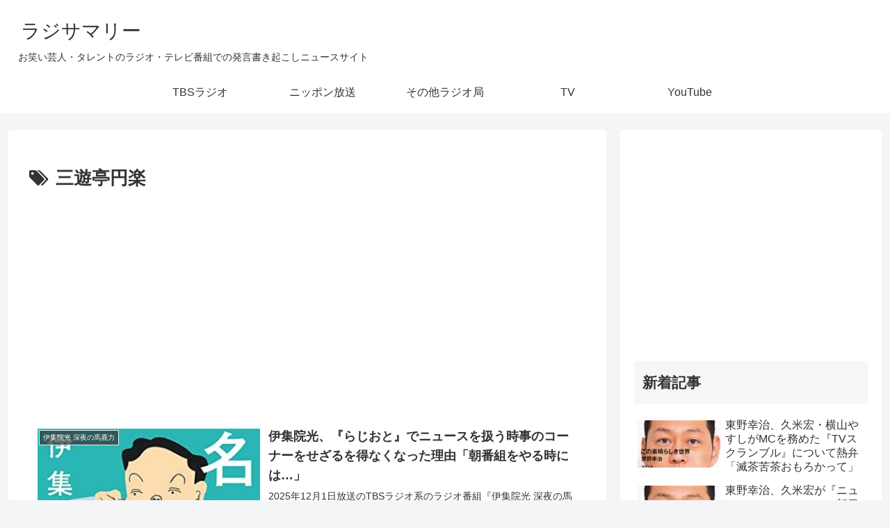

--- FILE ---
content_type: text/html; charset=utf-8
request_url: https://www.google.com/recaptcha/api2/anchor?ar=1&k=6LdeQxYbAAAAAJXnjADKzqdwQd__EfMJeQGMUhcK&co=aHR0cHM6Ly9yYWRzdW0uY29tOjQ0Mw..&hl=en&v=PoyoqOPhxBO7pBk68S4YbpHZ&size=invisible&anchor-ms=20000&execute-ms=30000&cb=78sfz9djiion
body_size: 48614
content:
<!DOCTYPE HTML><html dir="ltr" lang="en"><head><meta http-equiv="Content-Type" content="text/html; charset=UTF-8">
<meta http-equiv="X-UA-Compatible" content="IE=edge">
<title>reCAPTCHA</title>
<style type="text/css">
/* cyrillic-ext */
@font-face {
  font-family: 'Roboto';
  font-style: normal;
  font-weight: 400;
  font-stretch: 100%;
  src: url(//fonts.gstatic.com/s/roboto/v48/KFO7CnqEu92Fr1ME7kSn66aGLdTylUAMa3GUBHMdazTgWw.woff2) format('woff2');
  unicode-range: U+0460-052F, U+1C80-1C8A, U+20B4, U+2DE0-2DFF, U+A640-A69F, U+FE2E-FE2F;
}
/* cyrillic */
@font-face {
  font-family: 'Roboto';
  font-style: normal;
  font-weight: 400;
  font-stretch: 100%;
  src: url(//fonts.gstatic.com/s/roboto/v48/KFO7CnqEu92Fr1ME7kSn66aGLdTylUAMa3iUBHMdazTgWw.woff2) format('woff2');
  unicode-range: U+0301, U+0400-045F, U+0490-0491, U+04B0-04B1, U+2116;
}
/* greek-ext */
@font-face {
  font-family: 'Roboto';
  font-style: normal;
  font-weight: 400;
  font-stretch: 100%;
  src: url(//fonts.gstatic.com/s/roboto/v48/KFO7CnqEu92Fr1ME7kSn66aGLdTylUAMa3CUBHMdazTgWw.woff2) format('woff2');
  unicode-range: U+1F00-1FFF;
}
/* greek */
@font-face {
  font-family: 'Roboto';
  font-style: normal;
  font-weight: 400;
  font-stretch: 100%;
  src: url(//fonts.gstatic.com/s/roboto/v48/KFO7CnqEu92Fr1ME7kSn66aGLdTylUAMa3-UBHMdazTgWw.woff2) format('woff2');
  unicode-range: U+0370-0377, U+037A-037F, U+0384-038A, U+038C, U+038E-03A1, U+03A3-03FF;
}
/* math */
@font-face {
  font-family: 'Roboto';
  font-style: normal;
  font-weight: 400;
  font-stretch: 100%;
  src: url(//fonts.gstatic.com/s/roboto/v48/KFO7CnqEu92Fr1ME7kSn66aGLdTylUAMawCUBHMdazTgWw.woff2) format('woff2');
  unicode-range: U+0302-0303, U+0305, U+0307-0308, U+0310, U+0312, U+0315, U+031A, U+0326-0327, U+032C, U+032F-0330, U+0332-0333, U+0338, U+033A, U+0346, U+034D, U+0391-03A1, U+03A3-03A9, U+03B1-03C9, U+03D1, U+03D5-03D6, U+03F0-03F1, U+03F4-03F5, U+2016-2017, U+2034-2038, U+203C, U+2040, U+2043, U+2047, U+2050, U+2057, U+205F, U+2070-2071, U+2074-208E, U+2090-209C, U+20D0-20DC, U+20E1, U+20E5-20EF, U+2100-2112, U+2114-2115, U+2117-2121, U+2123-214F, U+2190, U+2192, U+2194-21AE, U+21B0-21E5, U+21F1-21F2, U+21F4-2211, U+2213-2214, U+2216-22FF, U+2308-230B, U+2310, U+2319, U+231C-2321, U+2336-237A, U+237C, U+2395, U+239B-23B7, U+23D0, U+23DC-23E1, U+2474-2475, U+25AF, U+25B3, U+25B7, U+25BD, U+25C1, U+25CA, U+25CC, U+25FB, U+266D-266F, U+27C0-27FF, U+2900-2AFF, U+2B0E-2B11, U+2B30-2B4C, U+2BFE, U+3030, U+FF5B, U+FF5D, U+1D400-1D7FF, U+1EE00-1EEFF;
}
/* symbols */
@font-face {
  font-family: 'Roboto';
  font-style: normal;
  font-weight: 400;
  font-stretch: 100%;
  src: url(//fonts.gstatic.com/s/roboto/v48/KFO7CnqEu92Fr1ME7kSn66aGLdTylUAMaxKUBHMdazTgWw.woff2) format('woff2');
  unicode-range: U+0001-000C, U+000E-001F, U+007F-009F, U+20DD-20E0, U+20E2-20E4, U+2150-218F, U+2190, U+2192, U+2194-2199, U+21AF, U+21E6-21F0, U+21F3, U+2218-2219, U+2299, U+22C4-22C6, U+2300-243F, U+2440-244A, U+2460-24FF, U+25A0-27BF, U+2800-28FF, U+2921-2922, U+2981, U+29BF, U+29EB, U+2B00-2BFF, U+4DC0-4DFF, U+FFF9-FFFB, U+10140-1018E, U+10190-1019C, U+101A0, U+101D0-101FD, U+102E0-102FB, U+10E60-10E7E, U+1D2C0-1D2D3, U+1D2E0-1D37F, U+1F000-1F0FF, U+1F100-1F1AD, U+1F1E6-1F1FF, U+1F30D-1F30F, U+1F315, U+1F31C, U+1F31E, U+1F320-1F32C, U+1F336, U+1F378, U+1F37D, U+1F382, U+1F393-1F39F, U+1F3A7-1F3A8, U+1F3AC-1F3AF, U+1F3C2, U+1F3C4-1F3C6, U+1F3CA-1F3CE, U+1F3D4-1F3E0, U+1F3ED, U+1F3F1-1F3F3, U+1F3F5-1F3F7, U+1F408, U+1F415, U+1F41F, U+1F426, U+1F43F, U+1F441-1F442, U+1F444, U+1F446-1F449, U+1F44C-1F44E, U+1F453, U+1F46A, U+1F47D, U+1F4A3, U+1F4B0, U+1F4B3, U+1F4B9, U+1F4BB, U+1F4BF, U+1F4C8-1F4CB, U+1F4D6, U+1F4DA, U+1F4DF, U+1F4E3-1F4E6, U+1F4EA-1F4ED, U+1F4F7, U+1F4F9-1F4FB, U+1F4FD-1F4FE, U+1F503, U+1F507-1F50B, U+1F50D, U+1F512-1F513, U+1F53E-1F54A, U+1F54F-1F5FA, U+1F610, U+1F650-1F67F, U+1F687, U+1F68D, U+1F691, U+1F694, U+1F698, U+1F6AD, U+1F6B2, U+1F6B9-1F6BA, U+1F6BC, U+1F6C6-1F6CF, U+1F6D3-1F6D7, U+1F6E0-1F6EA, U+1F6F0-1F6F3, U+1F6F7-1F6FC, U+1F700-1F7FF, U+1F800-1F80B, U+1F810-1F847, U+1F850-1F859, U+1F860-1F887, U+1F890-1F8AD, U+1F8B0-1F8BB, U+1F8C0-1F8C1, U+1F900-1F90B, U+1F93B, U+1F946, U+1F984, U+1F996, U+1F9E9, U+1FA00-1FA6F, U+1FA70-1FA7C, U+1FA80-1FA89, U+1FA8F-1FAC6, U+1FACE-1FADC, U+1FADF-1FAE9, U+1FAF0-1FAF8, U+1FB00-1FBFF;
}
/* vietnamese */
@font-face {
  font-family: 'Roboto';
  font-style: normal;
  font-weight: 400;
  font-stretch: 100%;
  src: url(//fonts.gstatic.com/s/roboto/v48/KFO7CnqEu92Fr1ME7kSn66aGLdTylUAMa3OUBHMdazTgWw.woff2) format('woff2');
  unicode-range: U+0102-0103, U+0110-0111, U+0128-0129, U+0168-0169, U+01A0-01A1, U+01AF-01B0, U+0300-0301, U+0303-0304, U+0308-0309, U+0323, U+0329, U+1EA0-1EF9, U+20AB;
}
/* latin-ext */
@font-face {
  font-family: 'Roboto';
  font-style: normal;
  font-weight: 400;
  font-stretch: 100%;
  src: url(//fonts.gstatic.com/s/roboto/v48/KFO7CnqEu92Fr1ME7kSn66aGLdTylUAMa3KUBHMdazTgWw.woff2) format('woff2');
  unicode-range: U+0100-02BA, U+02BD-02C5, U+02C7-02CC, U+02CE-02D7, U+02DD-02FF, U+0304, U+0308, U+0329, U+1D00-1DBF, U+1E00-1E9F, U+1EF2-1EFF, U+2020, U+20A0-20AB, U+20AD-20C0, U+2113, U+2C60-2C7F, U+A720-A7FF;
}
/* latin */
@font-face {
  font-family: 'Roboto';
  font-style: normal;
  font-weight: 400;
  font-stretch: 100%;
  src: url(//fonts.gstatic.com/s/roboto/v48/KFO7CnqEu92Fr1ME7kSn66aGLdTylUAMa3yUBHMdazQ.woff2) format('woff2');
  unicode-range: U+0000-00FF, U+0131, U+0152-0153, U+02BB-02BC, U+02C6, U+02DA, U+02DC, U+0304, U+0308, U+0329, U+2000-206F, U+20AC, U+2122, U+2191, U+2193, U+2212, U+2215, U+FEFF, U+FFFD;
}
/* cyrillic-ext */
@font-face {
  font-family: 'Roboto';
  font-style: normal;
  font-weight: 500;
  font-stretch: 100%;
  src: url(//fonts.gstatic.com/s/roboto/v48/KFO7CnqEu92Fr1ME7kSn66aGLdTylUAMa3GUBHMdazTgWw.woff2) format('woff2');
  unicode-range: U+0460-052F, U+1C80-1C8A, U+20B4, U+2DE0-2DFF, U+A640-A69F, U+FE2E-FE2F;
}
/* cyrillic */
@font-face {
  font-family: 'Roboto';
  font-style: normal;
  font-weight: 500;
  font-stretch: 100%;
  src: url(//fonts.gstatic.com/s/roboto/v48/KFO7CnqEu92Fr1ME7kSn66aGLdTylUAMa3iUBHMdazTgWw.woff2) format('woff2');
  unicode-range: U+0301, U+0400-045F, U+0490-0491, U+04B0-04B1, U+2116;
}
/* greek-ext */
@font-face {
  font-family: 'Roboto';
  font-style: normal;
  font-weight: 500;
  font-stretch: 100%;
  src: url(//fonts.gstatic.com/s/roboto/v48/KFO7CnqEu92Fr1ME7kSn66aGLdTylUAMa3CUBHMdazTgWw.woff2) format('woff2');
  unicode-range: U+1F00-1FFF;
}
/* greek */
@font-face {
  font-family: 'Roboto';
  font-style: normal;
  font-weight: 500;
  font-stretch: 100%;
  src: url(//fonts.gstatic.com/s/roboto/v48/KFO7CnqEu92Fr1ME7kSn66aGLdTylUAMa3-UBHMdazTgWw.woff2) format('woff2');
  unicode-range: U+0370-0377, U+037A-037F, U+0384-038A, U+038C, U+038E-03A1, U+03A3-03FF;
}
/* math */
@font-face {
  font-family: 'Roboto';
  font-style: normal;
  font-weight: 500;
  font-stretch: 100%;
  src: url(//fonts.gstatic.com/s/roboto/v48/KFO7CnqEu92Fr1ME7kSn66aGLdTylUAMawCUBHMdazTgWw.woff2) format('woff2');
  unicode-range: U+0302-0303, U+0305, U+0307-0308, U+0310, U+0312, U+0315, U+031A, U+0326-0327, U+032C, U+032F-0330, U+0332-0333, U+0338, U+033A, U+0346, U+034D, U+0391-03A1, U+03A3-03A9, U+03B1-03C9, U+03D1, U+03D5-03D6, U+03F0-03F1, U+03F4-03F5, U+2016-2017, U+2034-2038, U+203C, U+2040, U+2043, U+2047, U+2050, U+2057, U+205F, U+2070-2071, U+2074-208E, U+2090-209C, U+20D0-20DC, U+20E1, U+20E5-20EF, U+2100-2112, U+2114-2115, U+2117-2121, U+2123-214F, U+2190, U+2192, U+2194-21AE, U+21B0-21E5, U+21F1-21F2, U+21F4-2211, U+2213-2214, U+2216-22FF, U+2308-230B, U+2310, U+2319, U+231C-2321, U+2336-237A, U+237C, U+2395, U+239B-23B7, U+23D0, U+23DC-23E1, U+2474-2475, U+25AF, U+25B3, U+25B7, U+25BD, U+25C1, U+25CA, U+25CC, U+25FB, U+266D-266F, U+27C0-27FF, U+2900-2AFF, U+2B0E-2B11, U+2B30-2B4C, U+2BFE, U+3030, U+FF5B, U+FF5D, U+1D400-1D7FF, U+1EE00-1EEFF;
}
/* symbols */
@font-face {
  font-family: 'Roboto';
  font-style: normal;
  font-weight: 500;
  font-stretch: 100%;
  src: url(//fonts.gstatic.com/s/roboto/v48/KFO7CnqEu92Fr1ME7kSn66aGLdTylUAMaxKUBHMdazTgWw.woff2) format('woff2');
  unicode-range: U+0001-000C, U+000E-001F, U+007F-009F, U+20DD-20E0, U+20E2-20E4, U+2150-218F, U+2190, U+2192, U+2194-2199, U+21AF, U+21E6-21F0, U+21F3, U+2218-2219, U+2299, U+22C4-22C6, U+2300-243F, U+2440-244A, U+2460-24FF, U+25A0-27BF, U+2800-28FF, U+2921-2922, U+2981, U+29BF, U+29EB, U+2B00-2BFF, U+4DC0-4DFF, U+FFF9-FFFB, U+10140-1018E, U+10190-1019C, U+101A0, U+101D0-101FD, U+102E0-102FB, U+10E60-10E7E, U+1D2C0-1D2D3, U+1D2E0-1D37F, U+1F000-1F0FF, U+1F100-1F1AD, U+1F1E6-1F1FF, U+1F30D-1F30F, U+1F315, U+1F31C, U+1F31E, U+1F320-1F32C, U+1F336, U+1F378, U+1F37D, U+1F382, U+1F393-1F39F, U+1F3A7-1F3A8, U+1F3AC-1F3AF, U+1F3C2, U+1F3C4-1F3C6, U+1F3CA-1F3CE, U+1F3D4-1F3E0, U+1F3ED, U+1F3F1-1F3F3, U+1F3F5-1F3F7, U+1F408, U+1F415, U+1F41F, U+1F426, U+1F43F, U+1F441-1F442, U+1F444, U+1F446-1F449, U+1F44C-1F44E, U+1F453, U+1F46A, U+1F47D, U+1F4A3, U+1F4B0, U+1F4B3, U+1F4B9, U+1F4BB, U+1F4BF, U+1F4C8-1F4CB, U+1F4D6, U+1F4DA, U+1F4DF, U+1F4E3-1F4E6, U+1F4EA-1F4ED, U+1F4F7, U+1F4F9-1F4FB, U+1F4FD-1F4FE, U+1F503, U+1F507-1F50B, U+1F50D, U+1F512-1F513, U+1F53E-1F54A, U+1F54F-1F5FA, U+1F610, U+1F650-1F67F, U+1F687, U+1F68D, U+1F691, U+1F694, U+1F698, U+1F6AD, U+1F6B2, U+1F6B9-1F6BA, U+1F6BC, U+1F6C6-1F6CF, U+1F6D3-1F6D7, U+1F6E0-1F6EA, U+1F6F0-1F6F3, U+1F6F7-1F6FC, U+1F700-1F7FF, U+1F800-1F80B, U+1F810-1F847, U+1F850-1F859, U+1F860-1F887, U+1F890-1F8AD, U+1F8B0-1F8BB, U+1F8C0-1F8C1, U+1F900-1F90B, U+1F93B, U+1F946, U+1F984, U+1F996, U+1F9E9, U+1FA00-1FA6F, U+1FA70-1FA7C, U+1FA80-1FA89, U+1FA8F-1FAC6, U+1FACE-1FADC, U+1FADF-1FAE9, U+1FAF0-1FAF8, U+1FB00-1FBFF;
}
/* vietnamese */
@font-face {
  font-family: 'Roboto';
  font-style: normal;
  font-weight: 500;
  font-stretch: 100%;
  src: url(//fonts.gstatic.com/s/roboto/v48/KFO7CnqEu92Fr1ME7kSn66aGLdTylUAMa3OUBHMdazTgWw.woff2) format('woff2');
  unicode-range: U+0102-0103, U+0110-0111, U+0128-0129, U+0168-0169, U+01A0-01A1, U+01AF-01B0, U+0300-0301, U+0303-0304, U+0308-0309, U+0323, U+0329, U+1EA0-1EF9, U+20AB;
}
/* latin-ext */
@font-face {
  font-family: 'Roboto';
  font-style: normal;
  font-weight: 500;
  font-stretch: 100%;
  src: url(//fonts.gstatic.com/s/roboto/v48/KFO7CnqEu92Fr1ME7kSn66aGLdTylUAMa3KUBHMdazTgWw.woff2) format('woff2');
  unicode-range: U+0100-02BA, U+02BD-02C5, U+02C7-02CC, U+02CE-02D7, U+02DD-02FF, U+0304, U+0308, U+0329, U+1D00-1DBF, U+1E00-1E9F, U+1EF2-1EFF, U+2020, U+20A0-20AB, U+20AD-20C0, U+2113, U+2C60-2C7F, U+A720-A7FF;
}
/* latin */
@font-face {
  font-family: 'Roboto';
  font-style: normal;
  font-weight: 500;
  font-stretch: 100%;
  src: url(//fonts.gstatic.com/s/roboto/v48/KFO7CnqEu92Fr1ME7kSn66aGLdTylUAMa3yUBHMdazQ.woff2) format('woff2');
  unicode-range: U+0000-00FF, U+0131, U+0152-0153, U+02BB-02BC, U+02C6, U+02DA, U+02DC, U+0304, U+0308, U+0329, U+2000-206F, U+20AC, U+2122, U+2191, U+2193, U+2212, U+2215, U+FEFF, U+FFFD;
}
/* cyrillic-ext */
@font-face {
  font-family: 'Roboto';
  font-style: normal;
  font-weight: 900;
  font-stretch: 100%;
  src: url(//fonts.gstatic.com/s/roboto/v48/KFO7CnqEu92Fr1ME7kSn66aGLdTylUAMa3GUBHMdazTgWw.woff2) format('woff2');
  unicode-range: U+0460-052F, U+1C80-1C8A, U+20B4, U+2DE0-2DFF, U+A640-A69F, U+FE2E-FE2F;
}
/* cyrillic */
@font-face {
  font-family: 'Roboto';
  font-style: normal;
  font-weight: 900;
  font-stretch: 100%;
  src: url(//fonts.gstatic.com/s/roboto/v48/KFO7CnqEu92Fr1ME7kSn66aGLdTylUAMa3iUBHMdazTgWw.woff2) format('woff2');
  unicode-range: U+0301, U+0400-045F, U+0490-0491, U+04B0-04B1, U+2116;
}
/* greek-ext */
@font-face {
  font-family: 'Roboto';
  font-style: normal;
  font-weight: 900;
  font-stretch: 100%;
  src: url(//fonts.gstatic.com/s/roboto/v48/KFO7CnqEu92Fr1ME7kSn66aGLdTylUAMa3CUBHMdazTgWw.woff2) format('woff2');
  unicode-range: U+1F00-1FFF;
}
/* greek */
@font-face {
  font-family: 'Roboto';
  font-style: normal;
  font-weight: 900;
  font-stretch: 100%;
  src: url(//fonts.gstatic.com/s/roboto/v48/KFO7CnqEu92Fr1ME7kSn66aGLdTylUAMa3-UBHMdazTgWw.woff2) format('woff2');
  unicode-range: U+0370-0377, U+037A-037F, U+0384-038A, U+038C, U+038E-03A1, U+03A3-03FF;
}
/* math */
@font-face {
  font-family: 'Roboto';
  font-style: normal;
  font-weight: 900;
  font-stretch: 100%;
  src: url(//fonts.gstatic.com/s/roboto/v48/KFO7CnqEu92Fr1ME7kSn66aGLdTylUAMawCUBHMdazTgWw.woff2) format('woff2');
  unicode-range: U+0302-0303, U+0305, U+0307-0308, U+0310, U+0312, U+0315, U+031A, U+0326-0327, U+032C, U+032F-0330, U+0332-0333, U+0338, U+033A, U+0346, U+034D, U+0391-03A1, U+03A3-03A9, U+03B1-03C9, U+03D1, U+03D5-03D6, U+03F0-03F1, U+03F4-03F5, U+2016-2017, U+2034-2038, U+203C, U+2040, U+2043, U+2047, U+2050, U+2057, U+205F, U+2070-2071, U+2074-208E, U+2090-209C, U+20D0-20DC, U+20E1, U+20E5-20EF, U+2100-2112, U+2114-2115, U+2117-2121, U+2123-214F, U+2190, U+2192, U+2194-21AE, U+21B0-21E5, U+21F1-21F2, U+21F4-2211, U+2213-2214, U+2216-22FF, U+2308-230B, U+2310, U+2319, U+231C-2321, U+2336-237A, U+237C, U+2395, U+239B-23B7, U+23D0, U+23DC-23E1, U+2474-2475, U+25AF, U+25B3, U+25B7, U+25BD, U+25C1, U+25CA, U+25CC, U+25FB, U+266D-266F, U+27C0-27FF, U+2900-2AFF, U+2B0E-2B11, U+2B30-2B4C, U+2BFE, U+3030, U+FF5B, U+FF5D, U+1D400-1D7FF, U+1EE00-1EEFF;
}
/* symbols */
@font-face {
  font-family: 'Roboto';
  font-style: normal;
  font-weight: 900;
  font-stretch: 100%;
  src: url(//fonts.gstatic.com/s/roboto/v48/KFO7CnqEu92Fr1ME7kSn66aGLdTylUAMaxKUBHMdazTgWw.woff2) format('woff2');
  unicode-range: U+0001-000C, U+000E-001F, U+007F-009F, U+20DD-20E0, U+20E2-20E4, U+2150-218F, U+2190, U+2192, U+2194-2199, U+21AF, U+21E6-21F0, U+21F3, U+2218-2219, U+2299, U+22C4-22C6, U+2300-243F, U+2440-244A, U+2460-24FF, U+25A0-27BF, U+2800-28FF, U+2921-2922, U+2981, U+29BF, U+29EB, U+2B00-2BFF, U+4DC0-4DFF, U+FFF9-FFFB, U+10140-1018E, U+10190-1019C, U+101A0, U+101D0-101FD, U+102E0-102FB, U+10E60-10E7E, U+1D2C0-1D2D3, U+1D2E0-1D37F, U+1F000-1F0FF, U+1F100-1F1AD, U+1F1E6-1F1FF, U+1F30D-1F30F, U+1F315, U+1F31C, U+1F31E, U+1F320-1F32C, U+1F336, U+1F378, U+1F37D, U+1F382, U+1F393-1F39F, U+1F3A7-1F3A8, U+1F3AC-1F3AF, U+1F3C2, U+1F3C4-1F3C6, U+1F3CA-1F3CE, U+1F3D4-1F3E0, U+1F3ED, U+1F3F1-1F3F3, U+1F3F5-1F3F7, U+1F408, U+1F415, U+1F41F, U+1F426, U+1F43F, U+1F441-1F442, U+1F444, U+1F446-1F449, U+1F44C-1F44E, U+1F453, U+1F46A, U+1F47D, U+1F4A3, U+1F4B0, U+1F4B3, U+1F4B9, U+1F4BB, U+1F4BF, U+1F4C8-1F4CB, U+1F4D6, U+1F4DA, U+1F4DF, U+1F4E3-1F4E6, U+1F4EA-1F4ED, U+1F4F7, U+1F4F9-1F4FB, U+1F4FD-1F4FE, U+1F503, U+1F507-1F50B, U+1F50D, U+1F512-1F513, U+1F53E-1F54A, U+1F54F-1F5FA, U+1F610, U+1F650-1F67F, U+1F687, U+1F68D, U+1F691, U+1F694, U+1F698, U+1F6AD, U+1F6B2, U+1F6B9-1F6BA, U+1F6BC, U+1F6C6-1F6CF, U+1F6D3-1F6D7, U+1F6E0-1F6EA, U+1F6F0-1F6F3, U+1F6F7-1F6FC, U+1F700-1F7FF, U+1F800-1F80B, U+1F810-1F847, U+1F850-1F859, U+1F860-1F887, U+1F890-1F8AD, U+1F8B0-1F8BB, U+1F8C0-1F8C1, U+1F900-1F90B, U+1F93B, U+1F946, U+1F984, U+1F996, U+1F9E9, U+1FA00-1FA6F, U+1FA70-1FA7C, U+1FA80-1FA89, U+1FA8F-1FAC6, U+1FACE-1FADC, U+1FADF-1FAE9, U+1FAF0-1FAF8, U+1FB00-1FBFF;
}
/* vietnamese */
@font-face {
  font-family: 'Roboto';
  font-style: normal;
  font-weight: 900;
  font-stretch: 100%;
  src: url(//fonts.gstatic.com/s/roboto/v48/KFO7CnqEu92Fr1ME7kSn66aGLdTylUAMa3OUBHMdazTgWw.woff2) format('woff2');
  unicode-range: U+0102-0103, U+0110-0111, U+0128-0129, U+0168-0169, U+01A0-01A1, U+01AF-01B0, U+0300-0301, U+0303-0304, U+0308-0309, U+0323, U+0329, U+1EA0-1EF9, U+20AB;
}
/* latin-ext */
@font-face {
  font-family: 'Roboto';
  font-style: normal;
  font-weight: 900;
  font-stretch: 100%;
  src: url(//fonts.gstatic.com/s/roboto/v48/KFO7CnqEu92Fr1ME7kSn66aGLdTylUAMa3KUBHMdazTgWw.woff2) format('woff2');
  unicode-range: U+0100-02BA, U+02BD-02C5, U+02C7-02CC, U+02CE-02D7, U+02DD-02FF, U+0304, U+0308, U+0329, U+1D00-1DBF, U+1E00-1E9F, U+1EF2-1EFF, U+2020, U+20A0-20AB, U+20AD-20C0, U+2113, U+2C60-2C7F, U+A720-A7FF;
}
/* latin */
@font-face {
  font-family: 'Roboto';
  font-style: normal;
  font-weight: 900;
  font-stretch: 100%;
  src: url(//fonts.gstatic.com/s/roboto/v48/KFO7CnqEu92Fr1ME7kSn66aGLdTylUAMa3yUBHMdazQ.woff2) format('woff2');
  unicode-range: U+0000-00FF, U+0131, U+0152-0153, U+02BB-02BC, U+02C6, U+02DA, U+02DC, U+0304, U+0308, U+0329, U+2000-206F, U+20AC, U+2122, U+2191, U+2193, U+2212, U+2215, U+FEFF, U+FFFD;
}

</style>
<link rel="stylesheet" type="text/css" href="https://www.gstatic.com/recaptcha/releases/PoyoqOPhxBO7pBk68S4YbpHZ/styles__ltr.css">
<script nonce="QTjhQORFXkq_FMoZWAj-8w" type="text/javascript">window['__recaptcha_api'] = 'https://www.google.com/recaptcha/api2/';</script>
<script type="text/javascript" src="https://www.gstatic.com/recaptcha/releases/PoyoqOPhxBO7pBk68S4YbpHZ/recaptcha__en.js" nonce="QTjhQORFXkq_FMoZWAj-8w">
      
    </script></head>
<body><div id="rc-anchor-alert" class="rc-anchor-alert"></div>
<input type="hidden" id="recaptcha-token" value="[base64]">
<script type="text/javascript" nonce="QTjhQORFXkq_FMoZWAj-8w">
      recaptcha.anchor.Main.init("[\x22ainput\x22,[\x22bgdata\x22,\x22\x22,\[base64]/[base64]/[base64]/[base64]/[base64]/[base64]/[base64]/[base64]/[base64]/[base64]\\u003d\x22,\[base64]\x22,\[base64]/CocKew6cyJMK4ISZAw68AI8KHw6sGw6Fec8KBw6hFw5YIwr7Co8OsCAPDgjvClMO+w6bCnEBcGsOSw4/DsjYbMFzDh2U3w4QiBMO6w6dSUkPDg8K+XDQkw510TsOpw4jDhcKtO8KuRMKXw5fDoMKuRTNVwrgRcMKOZMOhwrrDi3jCu8Ocw4bCuDYob8OMFhrCvg4cw5d0eXtpwqvCq3RTw6/[base64]/DpF8uS8KTw64Fw5jCvMOlwqrDgcOoOCbDpcKtwr3Cph7DtsK/NsKmw5bCisKOwqfCkw4VNMKUcHx4w4pAwr5PwrYgw7p7w6XDgE4rMcOmwqJCw6JCJWENwo/DqB7Do8K/[base64]/Cs8KVFMKdwoprwovCtMK0csOaSCwhwpY8YMKtwr7CmR7CisOiccOGW2rDp3dOAMOUwpMgw4fDh8OKJ1RcJVtVwqR2wo4sD8K9w6UnwpXDhGRJwpnCnmhOwpHCjj5wV8Otw7DDv8Kzw6/[base64]/wozCsl3DuW1kU8KjQcKIwoouPXQ1EyEFfcKjw5/CqCHDvsO3wrjCqhUvfAAwQTlTw5g0w6jDn2lHwqHDjy3CghvDjcO8AsOXOsKqw7hCSxrDq8KXLH7Ch8OWwrbDkxDCsFwQwpPCkwIGwrTDiTbDscOgw61owp7DkcOuw5JywoVfwr9aw6oBH8KCPMOuEnfDk8KTH34qW8KNw4Ycw53DklPCuw8qw7/[base64]/woBGw6scwrQ4YcKwZMOiNwjDjsKTw4NCJDxPQsOcdAgXd8KmwrBfRcObD8OgWsKmXwLDm0haC8K3wrlvwo/[base64]/CrQQww5HDoDLDtl/Cq2fDtGHDrAwywoXDvjLDusKgIiE/I8KXwpRrwrw/woXDoDE9wrFHFsKiYxrCnMK8E8ObbE3CpxXDpSM/NRwlOcOoNcOsw4cYw619F8OJwonDo1UtAFDDhcKCwodzMsOsMlrDjMO7wrPCucKuwp1lwqNzYXlvNXXCuSrCh03Dol3Co8KpT8OdWcOUGVvDucOhaT/DvE5lek3Dn8K/FMOOwrcmHHURZMOhY8KTwqocacKzw5TDsnMFBS/CvDtVwoAvwoPCpn7DkwBow4d+woLCun7CvcKNWMKswpjCpBJOwq/[base64]/ClMKTw5I6b8OjAz/DpsKsw6oqw6vDsRzDtMOBHcOAIMOeRMKfXEENwoxJAcO0NmzDkMKcZT/Csz7DtBE/bcOyw50gwrZ3wol3w4dCwoQxwoFeNg8DwqZawrNta2HCq8K0DcOMKsKdZMKkFMKBPWfDvHQBw5FAZCTCn8O8d0QJQcKqCBnCgMOvQcOwwp/Di8Kjfi3DhcO/Dg3Cm8Kqw6/CjMOYwpE0acK8wok3JA3ClATCqknCiMOgbsKRGcOjUUlpwqXDsStZwrvCs39fesOXw5U5B3h3wqPDkcOnX8KFGBdOW23DkMKqw7RFw4DDpErCkUDChC/DuWBswoDDg8O7w6sCGsOzw7zCm8KCwroXe8Ouw5bChMK6QMKROcOZwqMeKn9FwpnDkhjDlcO3fcKOw6slwpd5IMOWcMOowqgcw54MaA7Dqj9Xw5HDlC8xw70KHgPChsKPw63CvlPCjhxFZMOscT7CpcOmwrnCsMO/w4fChU4QecKWwp4oWCfCuMOiwrMZOToFw6bCt8ObNMO7w4tHcRnCt8KkwpRhw6lDV8Ocw5PDusOFwrHDgMONW1fDtFN1EgnDpUhjRDcRV8KRw60pScO/UMOBa8ORw4ULFsKVw702JsK6LMKJRQR6w73CtMK1csOLbT4aHsOPZ8OpwqfCjDcYU1Jiw5Z9wqzCjMK9w48KDMOGOMO4w6wyw77Cg8O/wp46RMOtfsONL0zCo8K1w54xw5xWbW5dWsKfwq9nw4QJwrUeKcKOwpQrwrVkMMOoKcOYw6EHwqXCq3bCisKTwo3DqcOtFE4abMO/[base64]/CgBp7w5DCh8O9Qjw3wo4Pw5bDpMO4QcOmw7fDvjsHw4vDssOSIFHCrMKaw4bCuG0BCxJaw55oAsK0cSDDvATCt8KmMsKiCMOmwrrDqVHCtcOkSMKuwpHDk8KyIcOfw5FPw7zDki19KcKzwqVhFQTCn1/Do8KswqrDgcO7w5ZPwpLCm0QkEsOgw7lLwoo6w7dqw5/DvcKce8OVwp/CtMKGaUNraCLCpxN5I8KKw7YXczNGdALDhQTDgMK/[base64]/DizM4wprDpMOEaFQbPcK0JxVsKXfDucO+fMKHwrLDoMOkdEpjwopjHcKsc8OVBsOHAMOhFcKXwo/DvMOHKHHCnU0ow53Ct8KiMcKMw45rwpzDvcO5JB1nQsOVw4LCvsOdSBMRU8O0woR+wr/[base64]/w5fCkMOuPMKkwqVrw7MEw5/[base64]/wpxPPcKqwqjCj8OKP8O6NcO7IA/[base64]/Dv8Odw41Bw6QewprCnsKQw4IMOQ0NXsKnw588wqvCqAwkwrQ2ScKlwqIewqhyJcKOC8ODw4fDssK0NMKEwpgMw7/Ds8O9PxMSAMK5MRjCoMOzwp18w5tKwo47wrfDrsOgW8K/w5/CusK5wqg+an/ClcKAw4jDtMK/FDF1w6HDk8KmDVfCqsO5w5nDuMOkw6/Cs8Ovw4ITw43CrsKPYsOyQMOdGj3Dsl3Ck8Kjdi/[base64]/CiwTCt8OFw7l9LVfCkB3Cg0EgwrRbwqpEw4MGM3MPwrtuLcOZw6sAwpk2RALCs8Osw5/Cn8OYwo8SYzLChhM0OMODRMOww6YOwrfCrsOCJsOfw5LCtFnDvw/CqXjCkWDDlcKnMlfDgxJpHFzCusOiwrrDm8KVwqnCncORwqbDph9LRHhNwq3Dkw5pRV4fJR8VRMOKwrDCoUIVwpPDrzxywodjZsOOBsOxwpvCqMOJfQbDp8KdFF0cwo/CjsOidxg2w79QWMOywrbDk8Onwr40w5Zzw5LCmMKKOsOTJWRGasOBwpYywoPChsKMZ8OPwojDlkfDmcK2ScKkYsK7w7Vow63DiytYw6nDk8OOwovDk1/CrsOXUcK3B2kUPCtIczZLw7BddcKjP8OUw6XChsOew43DjnDDtsKOSDfCpljDosORw4JcFD84wqx5w55xw5zCvMOVwpzDusKXc8KUU3sdw7k/wrlNw4Alw7LDj8OQeBPCrsOQf2TCjxXDtgXDnsOZworCsMOYDsO8VcKFwpgNL8KXEcKawpFwIlbDgDnDlMOhw6DCmUEQM8O0w4BHRiQVaxs8w4HCkFbCu2ohPkDDskfCj8Kyw7vDnMOLw5LCqm1rwoDDqVzDr8O/w4XDnXpGwql/[base64]/wrbCoMK4w7tBDg/DjsOYKsOfwr7DpHBowqrCiXxtw7Mdw7M6KMKSw44Qw7dWw5PCuBRewqrCqsKCT3zCvEoUFyVXw7YOPcO/RQo2wp5bw7bDssK4GcK5QMO6fy/[base64]/DswBrTcKDw7bCi1F2Ix5UezpBbcOGw5dVCChYAnBHwoIAwo0dw6hVK8K/wr5pKMOSw5J4w4LDhsKnKHMDYBTCoj0aw7HCusKlblciwqMrNsOaw6vCi2PDnwN2w7EBGsOYCMKoLXHDqDXDvsK4w4/CkMKZIUIeYmFVw4MUw74Gw7TDqsOCPnfCocKfw7pKND5iw5NAw57Cq8O8w7YtPMOPwrPDsgXDsyxoDcOswoNDAMK/[base64]/[base64]/CnCB+VDFdR3dXw7nCvsOcwrVVbMKSWMKGw7nDmSPCn8KKwrYqBsKkdHkgw4F4w5VbEMO+JXA2w6E2ScKAc8OXDx/Ckmkjc8O3LDvDry8desO9RMOMw41pOsKhD8O3McOewp47Ul9NWh3CiRfChWrCqSBgJwbCusKcw6jDkcKFJjPCu2PCtsOgw6vCt3bDv8Obw7lHVznClGxsbnzCqsKzfmFWw4bCrMO9SUNJEsK3Sl/[base64]/w74SwrLChMKHWcO/wqEXw7DDlUXDo8K1wpzDq8OdWsOeQsOTwp/[base64]/ClwPDnMKAQQrDhMOewrwnwo08w5UAw4NtA8KAbmJ1SsOOwpLCvVIww6nDg8OCwp9MLsOKecOFwpk/w7jCoiTDm8KOw7jCnsOQwr1Qw7PDicKfRDdQw5/CgcK+w4ocfsOWDQUzw4M7Ti7DkcOAw6xVWcKgUh1Uw7XCiWtnYktAAsOfwpzDg0Nmw40RfcO3DsOQwpTCh23Cti7Cl8OPc8K2VhnCtsKcwovCiHENwoJ/w6M/AsKIwpdjUjnCmhUqfjoRSMKZw6bDtj5ADwchwozCiMOTVcOYwp/CvmfDsUfDt8KWwowoGmhFw5t7D8KgacO0w6jDhGA3R8KewpVqb8OGwq3CvQjDty/DmAc+RcOjwpECwpJdw6IhcUDCvMOYVmRyT8KeVHkrwoYKCFLCgMKxwpUDdMKQwrwxwofCmsK9woIMwqDCi2HCpMOdwoUBw7TDkcK6wq5KwpMxfsKrYsKRTyMIwp/CoMONw6TDtW3DnB9xwp3DmHwhN8OZAXMdw7opwqR9LDrDn3AKw4xbwqLCisKJw4XCindmH8Kpw4jCu8KePcO4NsOrw4ROwr7Cv8OkNsKWa8O/RcOFaRDDqgYUwqbDvMKsw5rDuzrCmsO1wr9hE1LDkHNqw6clZ13DmXjDpMO2eX9yTMKCacKEwozDl0N/w7bCrxPDvwDDtsOjwoMiUQfCtsKwMyZzwrZmwoMxw6rCgsK0VBxDwrfCocKywq0fTH3DucOaw5DCh3VAw4rDj8OtAhpqJsOIHsOzw5vDvhXDkcOewrHCt8OEPsOUfcKkX8KVw5rDtGnCoHEHwo7CvFwXOzd9w6MuR2t6w7fChG/CqsKqN8KJKMOwY8OqwrrCoMKNZcOpwr7CvsO5TsOUw5rDrcKtGDzDrwvDrXLDiQxLLAgYwqjDtwbCksOyw4rCucOAwpVnKcKtwrV5HTB5wpVHw4EBwqLDogcjw5fCj0otH8O/w43Cn8OGdQ/[base64]/Cu0fDpCBrf2gZw7J1f8KTw5UAdybCkcOET8KvE8OMMsKKdydIf1zDmknDp8OdfcKkZsOyw5bCvQnCo8KKTjU2OEvChcKQQAYRZXEQJMOPw5zDtwnDoyvDpE0CwoV/[base64]/Cn3IDw69Tw4LDjMOzw7jCnnHCr8KzHsK9wpvCt8KsY2/DnMKnwoLCmhvCgSYGw5DDjlwZwoYZORTCvMKYwofDmxPCj2zDg8KLwo1ew4Mbw6gYwr9ewp7DlxEVDsOJTMOkw6PCuRVAw6Vxw4wELsOpw6nCgzLCmsK/N8O9fMKswoDDnEjCsVZMwo7CuMO9w5caw7tRw7TCrsOLZQPDjHt2EVfDqS7CpBfCqR1HIzrCnMODKzRewrfCnQfDgsO1BcKtMDRyRcOtbsK4w7fDo17CpcKeNsOxw53CgcKhw7lCOH7ChcKnw6N3w7bDn8O/N8Kqd8KIwrXDncOpwp8YWsOvO8KqbsOGwr46w65mYmQqQQvCq8O/CGbCu8OVw7pbw4PDvMOocU7DrnhzwpnClF1hDF9cNcKDa8OGc0Nbwr7DrnpQwqnCsC5je8KgUyrCl8O9wqANwq9uwr06w4bCo8KBwqPDhU7Cs01gw7lLT8OHVG3DvcO+N8OJDQjDmRQSw6vCl1/ChMO9w6LCu1NbOinCvsKtw5hyc8KUwoFkwonDqQ/DgxsMw7w3w5AOwovDggdSw6kmNcKjYStCVwPDuMOAfyXCisO6wqMpwq1Ww6/[base64]/YmfDqzPDp8Oxw4HDrXFBW8KTwo91w4HDmmbDhsOSwqQIwpM9aGvDgUgsTRvDu8OlDcOQCcKLw7fDim01dcOOwqE1w6rCn3w3cMOZwrghwqXDscKXw5l5w5YzEwIWw4QAY1PCmsO8wqg1w6bCuQUmw6xAVR8Qdm7CjHh9wpLDucKYRsKsBsOYD1jCmsOmwrTDtcO/w68fwrZ/MHrCmAvDjAojwq7Dv3gqB2XDsHtNFQUIw6TDuMKdw4tTw7vCpcOtMsOeNMKiDsKSPwpwwqXDnyfCtB3DuUDCgGDCuMKhAsOfQX0fC1NkGsOxw6Flw45Pc8KpwrPDtkY+BwpVwqHDijpSXwvCsHYww7TCqDE/[base64]/dcK5BsOuAlBgw5vDl8KLw494DmPCpSnCm3PCsl5cL0rCthrCgcOlAcOPwq46aBsQw5UjCSnCkyldVAk1Cy5DPgMVwplIw75qw45bOsK5EsOLakTCsD4OMCTClMKoworDlcOawqh7dsO/HGDCtl3DinAOw5lOccKvWCVUwqskwqPDn8OUwr54TxQyw7E+bkTDs8KVBCk1egpTEVg+bCBww6Z/wqTChyAIw6MBw6ohwqsYw5gRw4A6wqAvw7DDhA7CvT9jw6/[base64]/V3ZTwpEMMcOMNMOhw7gqw6rCm8O8w5oXOW/Cn8O4w4PChxDDmcKAQMOmw5jDjMO2w4LChMKlw7XDjBo+KwMeUMOpYQTDjwLCtnslcl8PUsOzw73DssKqYMKsw5g+DsK9PsKMwrwLwq43ecKTw6Ufwp/CvwUUAiAWwp3Cm0rDlcKSZ17CiMKmwpgnwrfDsVzDi0UiwpERGMKrw6cSwosGc1zCkMKfwq51wp7DuXrCt3xTRQLDoMO/dDR3woJ5wql0SmfDsB/Dp8OKw5AqwrPCm3Jnw6UzwoREOXfDn8K5wp8ZwpwzwolXw5pIw5x4wrNEbBhkw5zCjCvDjMKuwofDiHImJsKIw5rDs8KqKwo7EzLCk8KOZCvDncOUbcOxwrXCtB59NcKbwpMPO8OLw4d3dMKLOsK7XGJOwqnDk8OawonClHUBwqJawpnCvTbDqMOEQ3pww4N/w6BMDRPDkcOwMGjCjiggwrJ3w5wgf8OfYi8jw4rCjMKUFsO0w4tlw7phbXMteynDi3kGBMO1ZT/ChcKVQMKTDgskCsOMAsOuwprDnC/DucO1wr1vw656I1h9w67CqCYfVMObwq0VwqfCo8KjBWAfw4fDuDJMwr3DmSFxB13CimvDmsOAZ1l0w4TDl8Ozw7cCw7/Dt3zCoETConLDkFQ1LSTCosKGw4hPDsKtGFVWw54Yw580wr3CsCEPBMOOw4PDocOtw73DjMKAJsOtM8OsKcOBQsOxNcK8w5XCrMOPasKHQGNNwrfCjMK/PsKDbMOhSh3DnhDCscOKwr/[base64]/DksKHQWVQZMOdGsOCHzPDn8KjLQFZw78BPsKCT8KqF3B7c8OJwprDgkVbwrc8woLCol7CvjPCpSMNQ1rCuMOMwrPCh8KudWPCsMOTSAAdAHhhw7/DlcK3IcKBLSvCrsOGMCV+Cwspw6U/ccK3woLCvcOMwoAjfcOlJSo8wovCgC8CQsOow7HCgFN7EiBxwqjDpMOkMsK2w7zCgyEmE8ODG0PDtnfCn04Iw4shFsO6csOIw6fDuhfDq00VPMOJwrV7TMOAw7zDtsKwwr9ib00cwpfCosOmZAt6aiDCjxk/KcKbd8KsBHVrw4jDhQLDkcKge8OGWsKZH8KKecKoEsK0wo55wpU4OEHCn1gANm/DpBPDjDcOwoEABwFtewdZPU3Cj8OObMOzH8OCw5TDhQrDuBbDmMKfwpfCmlNJw4rDnsOTw4QaIsKgQ8OJwo7ClBzChA/DnD8oZcO1b1HDvj1/BcKQw5ocw6l6QsK6eDRgw5fCmGR4Ygw4w6TDicKCeSrCiMOTwoDDisODw5VDKFZ/w4/CuMKXw7dlC8Ktw4jDqMKcGsKFw7PCsMK4wqvCqVQxLcKcw4ZRw6d1P8KkwoHCucKTMTTCgsO/cSPCisOyXSPCnsK1wonCq17DljDCgsOpwoFuw4/CnMO6KUjDjRbCnWPDnsORwoXDijPDrEFVw4JlAMKjWcOsw6jDqCDDkB7DumTCjhJyWwYmwp8jwq/CuCwxRsOqD8OZw6pOfBcPwrADKnPDui/Dp8O9w7nDi8OXwogHwo4kw74KLcKawpIDwrDDq8KAw58Lw73DpcKXRMOxVMOtGMOxETQgwpExw5BRBsO1wqEIXQPDjcKbP8OKahHCmcOIwo/DjGTCncKQw7g1wr5kwpxsw7LDrS8dDsK2bANeLcKmw5pWLBtBwrPCrhLChR1ww7/DhGXDmH7CmBxxw5I6wqjDvUhZBmjDiynCvcKsw7R9w59kGcK4w6TDonzDo8O9wqNZwpPDp8K6w6rDmgbDu8Kzw4c2YMOGTyfCi8Onw59FQUNrw6YoEMOTwqrCv23CtsOJw5zCkUjCjMO0aGHCtW/CvR/DqxVsNsOJacKoQ8KvUcKYw7tTRsK1aW1gwpsWF8KRw5vCjjVSH3t7bEklw5nDv8K9w6cRdsOuYgoUdT9DfcK3Ol5cLycdCwxywrM+XsKqw58vwqXCrcOywqx6YxZkPsKpw5Zmw7nDvsOWB8KhHsOFw47Dl8KVfgpfwqnCn8KveMK/V8K9w67CgMOuw5gyQmkYLcOQdR8tD2AWwrjCksKTQBZwF34UBMKvwrATw5pMw5htwq05w4fDqnMsBMKWw68hd8KiwqXDuBZow5zClmrDrMKXMkPCosOKdjcYw4x/w5Jnw5N5V8KoT8OyJVzCtMK5EsKSRycaWMK0wrM3w5l+B8OhZkkawprCnzMjBMKzN2zDlU3Cv8K6w7fCl1t1bMKBBMK4FwjCg8OuOzrCmcOrCHDCg8KxSnrDrsKoPxzCsC/DvhjCqzPDr2rCqB0+wr3ClMOPdMKkw7YXw5Rjw5zChMKiD3d1DCMdwr/DqMKfw7ECwrnCqD/ChREtGlfChcKffSjDhsKPIGTDj8KCXXfDvDbDksOmED7CpjbDqsK8wqd7csOVJlJmw6VLwrDCg8K1w65zBBovw6DDocKdE8OQwpTDkMOww4R5wrBJOBtFKg7Dg8KjczjDgcOHwpPDnGrCvEzCh8KtI8Kjw5xZwq7DtltaMUIqwq/[base64]/DnSAYY8KkLcOlAyMaw4VbERXDhMK9RsOOwqZIY8KBUSTDv3TCpMKrwpfDhcK+wrlQD8KJTMKpwqzDpcKBw5VOwoLDqAzClcOzw7xxSC4QJzYKw5PCm8OdaMOOUcKCOjTCmCXCqcKTw4Y6wpUfFMOPWwg8w5HCusKrXlB/bT/CrcKaC2fDtWVjQMO8MsKtfjUjwqvDqcOjwqnDuHMsQ8O7wovCosKow7krwpZhwrx3wr/DkMKTUcOuDMKyw50KwpoaO8KdEW8Gw5DCvRAew57Cj28Vwr3DpQ3Ch308wq3CpcOjwoYKIgvDpMOgwpktD8Oec8KGw4YgK8OkDRV+finCusK2RcO2Z8O/[base64]/DulvDhMOTwp7CssObYzIPw6DCksKbwqzDk0tXw4h6d8KEw440OcOzwqJtwrlhdVV2X2bDshBZTFptw79Owo/DucO+w5TDnBsQw49PwrAxJ18wwq7Ds8O3WMOaZsKzdsKOVW4Wwrl3w57Dh3rDtifCrjQPAcKCwphbIsOvwohIworDrU/Cu2MiwqjDtcOqw5bClsOIJMKSwpfDkMK/[base64]/wqPDmMKKDTgKw4XDohF7HcOWwrMJa2XDkhEEw7FnFkp3w5DCnUFbwq/[base64]/[base64]/DuMOJDmHDtR9xwr95w481w4LDgMK8wrd8w6PCnH0ULUo7wrJsw7/DtiPCplh+wrvCvFlDKlrDmCtZwq/[base64]/DiiBUTMOMasKewoTDscKwHQPCvsKvB8Kkw6/CjCvCnwTCrcOtEwMTwpzDtsOSRAs+w6lQwoIIO8OFwqpWEsKPw4PDrjHCtxE9AsOZw5zClSJvw4/[base64]/[base64]/DqMKgH8OqN8OGwq/DkcKuw4nDrmPCtXc3GMO3SU3DucKswq0lwpLChcKCwqfCozAYwpstworCrxnDpw9yRDJKSMKKw7bCjcO9BMKvZ8O2UcKMZgl2ZDdNKcKywr5rahzDjsKvwo7CtXMkwrTCqnVbd8KqYSPCisKHw63DoMK/[base64]/NMKYw75Uw6HDkcOmQsKjwoXDnSNdR13DgsKbw4vDrTPDhMOdesOHM8OqcjnDt8ONwpPDksOIwqzDl8KmNyzDsDFowrgTa8K+ZsOUYS3CuwccUx0MwpXCt0cfbAd9XMKuGsKewogxwp9wTsK2PwvDvW/DhsK6a2/[base64]/DkBzDi8K5IsKsECRYHCRqcsKUwqd9wqHChnQOw4wJwp1NKRZxw5EGICjCrUnDmhhpwpdUw6XCp8KlJMKmDgccwqfCssORGyd1wqJIw5BOfTbDl8O8w4cYY8OxwoHDkhxwNMOJwpzDtEh7wo5HJ8OmXF/[base64]/CgRzCoMO2NFknJ8KsworCiycQayvDskfDnx0Wwr/DnMKXSSjDnD1tCsOkwrnDoWrDpMOSwoRYwr5FKhgsDlZrw7nCjcKhwrNHIELDoCLDkMOxw6TDng7DtsO6AXHDlcKrFcKHTsK7wojCpwjCo8K5wpvCqSDDp8KAw4fDnsO1w59hw5J4SsOdSzHCgcK1wpPCj2nDo8OPwr7DsHoHZcOywq/[base64]/DjcOLwoUFacKEw6sbwrrCuX3DrMOxwo0ON8O/fEHDtcODb15Qw7xYGjDDmMKGwqvDosOowqdffMO9Yngbw4Esw69Jw4fDjGNYCsO/w47Do8K7w6bCnMKmw5HDqhgawqXCjMOGwqpFCMK4wrtgw5/DtSTCr8K8wpTCoUgww65zwqTCmBTDssKAwoZiPMOSwpbDtsKnXwDCjjhvwqXDp19BWMKdwo0cfxrDgcOEeD3CkcOoRcOKDMKXTMOtF3DCv8K4w57CkcKcwoHCoz5MwrM6wpcWw4IMYcKww6QZDlrDl8OAP3jDuRY9B18nE1LCocKDwp/[base64]/[base64]/Cr1dAd0xmw54ne8Klw6oIwrVMw53Co8KzQsKYWzTCgELCmUrCmMOHOllPw7/Dt8KXc03CowUwwrDDq8Kiw5zDuwoJwp4rXTLCg8Osw4QBwotXw5kjwo7Ch2jDuMOdc3zCgXkPAwPDksO0w6/Cn8K9aVFmw5HDr8Oxw6Njw48Yw60HOyPDpVjDmMKJw6bDqcKdw7crwqzCnEHChjNEw7/CksKAVEN7w68ew6jDjT4KeMOlfsOnT8KQd8Ouwr7DlyDDp8Oxw4zDtFQcaMKAJcO9HWrDmhwtXMKQVcK7wrzDgGU1Ry7DlsKqwpHDrMKGwrs9fi3DhQ3Csn8AMFh/woBzGMO9w4nDqsK5wp/[base64]/wp0GwoLCpxofwp/CucKJworDrWXCgnvDtiXDhEAbw6jClE0QO8KlXjPDjsK0L8KHw7TDlRkVWcK6EGvCjV/CkE0Tw45ow5HCjyTDl17DqnfCsWtmasOIc8KLPcOMWmDDk8ORwpxfw4LDj8O2w4zCjMOewozDn8K3wrrDo8OZw64/RHxMUl3CjsKRMGVawo8QwrExwpHCtQ7CvcOvDHHCtCrCoV3CjGJJaSzDiyZNXgk2wqMrw5I2YwHDm8OKw4/CrcK0PiIvwpMYKsOzw6o9wpYDdsKsw5nDmU5lw6VlwpbDkBBjw6hrwrvDgyDDsX7DrcOxwr3CtsKLMcOkwqjDlld6wrY4wos5wpJUOMOIw5pTVhdZITzDpUzCmsOKw7rCujzDgcKsGSvDrcKsw5DCl8ORw6XCv8KBwqYswoIawpV/WyZOw70ZwpoSwoDCoDXChlFnDQtVwrfDuD0qw6jDisK7w7DDogYaH8Knw4Upw6XDpsKtf8OaDSDCqRbCgm/[base64]/wo1Pw4Jzw4Vsw5smDMO2fXDCsll9w5w2N1dfImrCpMKcwrQQSsKQwqTDlsKPw69XYGYGHsOYwrFNw5tHfB8MfR3CvMKGNinDs8OKw4RYLTbDosOowp3CgGXCjA/[base64]/DoBPCk8Oqwr8twp1Fwr5rF3bCiggyD8KOwrxfUGXDksOlw5ZWw4gxTsKbdMK4JRJMwqhXw4JPw6JVw5Jfw4sfwofDscKCG8OqdcOwwrdJQMKLSMKjwoJXwp/Cv8KBw7DDo0LDicKkbyoDasK4wrvDicOec8Oww6rCjRMIw5AAwr1qw5jCpnDDrcOFNsOvWsKTLsOFWsKVSMOdwr3Cn2LDn8KYw4HCunnCr0jCphLCpSTDu8OowqNpDcKkEsKhLsKdw6J6w7xfwrkSw5ktw7YGwoNwJCBZE8K4wpMfwprCgygxAAAnw6vCgGwOw7J/w7gawrvCmcOsw47ClmpLwpQNOMKDIsO5HsOoZcO/FGXCsFFiegAPwqzCpMOmJMO6DiHClMKPW8O6wrcqwrTCrGrDn8Oswp/CujPCp8KXwrnDiWfDmHfDl8Odw6TDhcKRHsOVDsKjw5ouIcKOwqFTw67Co8KSRsOVworDokJuwoTDjTESw4tXwqjCkTADw5DDo8KRw5JjNsOyW8KmXBTCjTVbEU4NFMKzV8Osw60jC1bDkDbCi07CqMO8woTDmVkdwqjDmirCn13Cr8OiCMKhYsOvwpPCv8OpDMKLwp/DgcO4K8Kcw4cUw6Q5JsOGBMKLW8K3wpEAa23CrcObw4zDsGoHBWLCp8OVfcKDwrddY8Onw5PDiMK5w4fDqcKcwrzDqDTCn8KYGMOFO8KNA8O4wo4JScKQwo07wq1rw6IjCnDDnMKVHsO7HQjCn8KUw57Cmgw4w6YaPi8AwpnDswvCk8Kew78Nwo9/NHvCicO+PsOocjd3McOSw6rDjWnChU7DrMKJb8KSwrp5w6LCr3tqw4Ncw7fDjsKkT2AYw7dVH8K9D8O0aRdvw6DDssO8TQdawrzCo2sGw5xIFsKdwowew7JJw6g/PsK6w6Uzw5wYLTA7N8OEwooAw4XCtns3NTXDoQQFwr7Dh8OYwrUFwqXCtgBMXcKoFcKADgt1wr0Bw43CkcONHcODwqIqw7QdUsKsw4QaYxB5P8KGJ8Kxw6/DqsOwN8OZXT/DlXpjOg4PXjdOwrXCssKlPMKNOsOsw4vDqSzDnlzCkA44wrZuw7LDlTsDPyNfU8O/XARuw4vDk1bCscKxw6FtwpPCnMOGw4zCvcKWwrEGwrnCqRRww77ChMKuw67DpMKpw4LDsT9UwoZ8w5XCksOAwpLDvVvCtMOww6pBGAgeG37DiihNcDnDqgbDuyhcccK6wo/DsWLCk3FHJMKAw7BhC8KPPjLCrcOAwot4KcOvBl7CrMK/woHDusOSw4jCtz/CnHUyWRM3w5TDnsOINsKPQGBTK8Okw4BYw7LCr8OUwqLDiMKFwpjDrMKLUnHCuXQ5wqxiw4DDkcKpSjvCm35/w7E6wpnDtMKCw4vDmX86wonCiyVywqt9FXDDlcK2w4TCh8O3JgFlbXF1w7nCisOGKHzDvEQOw4LCvjNawqfDn8KiOlDCmkDCp0fDnn3CisK6TsOTwp8AO8K1WMOmw7sWSMKMwrNjTcO/w70kWVfCjcOrYcO3w45+wqRtKcKhwofDq8O4wofCqsOWWgZLWV9EwqoVWUjCm1Vww4PCkU93dWTDisKpAFA8P3TCrMO9w7EFw5zDrEbDhX3DjD7Co8OaLmk+FkYkMCkLT8K7w7FjChYFdMOKbMOaNcO/w5sxe28maAtDwpzDhcOoQUwePD3DlcKyw4YYw63CuiRIw7wbej4hd8KIwqUROsKlKnhFwojDvcKfwooywqoHw4ENJMO2wpzCt8OBIMK0TmROwr/[base64]/w4FBw4o9SH9gLjhTDG/DrcKITsKyBSYCKcKnwrgFbsOgwp48aMKVXSVGwpBRKsOGwpPCl8OAQR9bwo5Ow4XCuD/DsMKGw5N7IBbCgsKYw7bCgyFIPMKUwqLDuhXDk8KMw7kBw451GFTCosKnw7DDimLCvsK5dcOENCcqwq/CphE6YAIwwotbw7bCp8KKwp7Dv8OKwqvDtC7CtcKsw788w6Uhw5xgMsKSw7XCr2DCqArCtj9QDcKhGcKoOXoVwp8WUMOowrkowr9iQMKYwoc2w7lWfMOOw7l8HMOQLcO+w74+wpMnPcO0wqVnSz5WcVl2wpI/OTrDrlwKwp3DnFvDicKxXRXCv8KkwqTDkMKuwrARwplQCjYkGAl0JsOAw4M0XUoqwopufMKMwrPDoMKsSEPDuMOTw54eNwzCmCgwwo9dwpAdb8OGwoLDvRYyeMKaw7l3wrnCjh/Cv8OQSsKIEcOeXgzDoxHDv8OMwq3Cvk0dfMOWw4bDl8O/[base64]/CnMKIw7cBA8OwwpxZw6PCqRLCmyAGw6fCiMK/w6Q+w7cafcOZw44GVFUTTMKnZjPDkR/Cn8OKwoN/wo9MwpLCjkrClhcGXGgiBsOHw43CkMOzwq1va2kvw5c1CA3DnXQxeVkqw4xlw5UlUcO0NsKzcm7CicOgNsKWXcKuOHDDgF1pOCEMwrt3wq82MEEEEnUnw4/DpcO6JMOIw4bDrsOUKsKpwrXCpxcAfMKHwr0LwqxrZ3DDlGXCksKUwpzCl8KnwrHDvFhRw4bDpzxkw6Y6fHZmcsKLWMKpPMORwqnCj8KHwprCkcKmL0Maw7NiFcONwrfCpDMbN8OHfcObVsOjw5DCpsO0w6/[base64]/DusKYwpfDgMKawotIwrnDomrCmyfCl8KDw4VPQ3NsJETChFLCqQHDv8Kjw5nCjsKTX8OoM8Kwwr0mXMKMwrAUwpZewrhZw6V8YcO8wp3DkQHCt8OadEsoeMOHwrbDi3BgwoVxFsKvAMOjIhDCk1cRJUnCgmlqw5QFJsK2DcK7wrzCqkPCsBDDgcKIU8Oewr/[base64]/DkMKkYsKdw6tYesODw7dmwoTDn8K/OsKNw70lw65/Q8O9b2bCgcObwqNqw5zCicKaw7HChMOeMw3DmsKiLEvCqGDCrQzCrMKAw7FoRsKzWCJvcQ5rIW5uw5bCpxlbw6TCr1jCs8Okwoomw5HCuVYvICHDgGMgMW/[base64]/[base64]/Q8OuwrFpKR1uHyxew4ZiwqhDw77CumJ7QcK3WcKlRMOTw4LDnmF5DsOUwofCh8Kkw5DCncKiwo7Dv3tmw4BiGC/DisOJw4pUVsK4T0Q2w7UddcKlworCrj1Kwr3Cp1fDj8OBw5YWCijDsMK/wqllRzfDiMOvMsOKUsOKw6wLw6wldxLDgMO8O8OvPMOubGHDskgTw5bCr8KGJ3nCsnnCgCsYw7PCsDdCeMOgYsKIwrPCunJxwrHDp1DCtkTCmV7CqmfClSfCnMKIw4wMBMKOUmLCrD7CpMOhRcKPalfDlX/CjXfDmT/ChsOdByJOwrVcwq/DoMKpw7fCtELCpsO5w5vChsOwZHXCnizDvsOIBcK7d8OuUsKDVsK2w4HDu8O1w4JDW2fCvzrChcODQMKiw7nCocKWOUs7G8OAw5pFWy8vwq5CVSnCqMOkPcKRwqhQV8K+w70nw7HDncKJw4fDo8KXwrDCv8KaUR/CgA8Kw7XDlTHCmSbCscKSQ8KTwoN4B8KAw7dZSMKcw6JXdF40w7ZGw7DCh8Omw7TCqMOreh0/DsOowqHCvkfCisOYQsKhwrvDrMO4w7jCrjbDoMOmwpt2OsOxJA4MM8OKKELDiHEbTMOjGcKIwpxDE8ODwqnCizUvDR0rw5clwpvDtcOfworCscKaUh5EbsKWw79hwq/DlV9rUMKowrbCk8OFJh9aNsOiw6d+wq3CiMKQa27DpULCpsKQw4Rsw7jDicOdA8KyHSvCrcOOKHHDisKGw6rDp8OQw6hEwobDgcK0aMKAF8KYY2DCnsOjbMKNwrwkVDocw4bCj8OQDmMbJ8OFw7sVwprCo8KGG8O/[base64]/CucOeXEXCllnDjsOIScKCwpw/wrXDjcO8w7zDvsK/T1rCucO+B0DCgsKKw6jChMKBcHPCvsKpVMKewo43wqjCscOvVQHDvVElQcKzw5DDul7CpltDYULDlsKPdSTDryfCuMOXIXQ3MGjCpjnCk8OJIDTDnQ3CsMO4ZsOww7Yvw5vDnMO6wp54w4jDjw5+woXCoB7CiDjDpsOyw6clcybClcK/w5XCpzvDh8KiB8OzwrATLsOkIG7CosKmwrnDnmTDn31Kwp1dEk94RlMpwok0wo7Cr0V6RMK8w5hUXsK6w7PCpsKswqPDvyBOwrwmw4smw6goaCLDgjcyLsK0wp/DhhfDiEZaD0fCgMO6FcOBw6XDunXCqilpw4ETwqrClzTDsl3CuMOZFMOlwrE9PWHCmMOtCsObMsKJX8Osd8O0CcOiw47Cq1ltw6hTehcrwqV5wqcxLHY1AsK1DcOmwozDmsKuKm3CvC96JD/DijbCjVrCvMOaVMK3V2/DsStvScKBwrLDqcKew5w2eH1FwroGRQXCh3M3w4tZw7dNwrnCsmfCmcO0woPDlkTDjV5swrPDpcKgU8O/D17Dm8KHwrgIwrLCgzUCDsK+IcKzw4wvw6A5w6QqBcKOWxk0wqLDpcKhw4fCnlDDucKJwrg/wogBc2E0wr8ULWAefsKcw4DDmSvCpsOFO8ORwoVzwrrDpQJcw6/[base64]/CtybDmw/Cjxh7w6sjw6vCvMOWwrPDtMKbfcKhw7jDvcOawrLDun9JZA7Cu8KtYcOnwqchW1Znw5NNKWzDisOEw63DvsO8AVvCkhbCg2jDnMOIwoQeaA3Dr8OPwrZ7woTDi1wENsKjwqs2IR/[base64]/CknTChMKIDsKWQmttV8KOwogla8K3NkB6asOQSS/DmxUWwo8UVMK/BEbCpCXCisKdA8Otw4/Dq33DkgHDsAc9GsKuw5fDkkNAbmXCssKXZ8KrwrAmw4Zvw5/[base64]/[base64]/DiUgAw5NzR8Oqwp3CvWECw4NSWcOQwrQ2woAOSwgSw5UtCAddOzPCksOYw503w5LCoH9kAMK8bMK2wrlXLjbCmR4ow7sxX8OHwrdKPG/[base64]/[base64]/w5/DtsOMIcOIwooow7IKPlF3fcKgYMKBw67DmMKlEsKFw7U6worDpmzDh8ONw5LDlHgow6U9w4zDkcKwN0ohA8OkDsK9dMO7wpFYwqwcbSHCgypkC8O2wqQXwpHCsTLCgi/Dsl7CnsOmworDgcOmbUoXR8OMw6rDqMK3w5/Co8OyPVjClxPDvcOMYcKfw7FjwrnDmcOrwpxCw4h9QTYVw5XCo8OIAcOqw71FwoDDuWTClAnCksK8w6zCp8OwXcKcwpoewrfCssOYwqxxwoDDqgbDpgzDtjMvw7fCmDHCvGVJRsOwUcKmw5l3w5PDlMOAF8K/FH1+esO9w4bDtsO4w4zDmcKXw4vCicOCJMKDRxHCoUjDh8Odwq/CvsO3w7bCgsKUK8OYw7swdkFEMELDjsOFMsOSwpRaw7oIw4PDl8KTw7U2wqjDh8KHeMOJw4Qrw4wRFcK6cT7Cv1bCn0law4jCr8K3DxbCkHIRFkbCmMKOSsO7wo9Gw4vDgMOeJG5+FcOGNGk1SMO+e1nDvARHw5nCqGVKwqDCkzPClwYAwqYvwpbDuMOewq/CsAsGV8OMQsORQTpeehnDvQrChsKPwrPDvXdJwovDjMK+IcK9NMOvAMKiw6rCmWDDp8KZw7J/w54xwpHCgSTCpGNoFMOzw5nDocKFwogZSsOhwr/CkcOAKxXDsznDtz7Cm3scclPDv8OIwp5eLWHDnHZzH3YfwqAww57CuBBpTcOjw7F0YcKMYTkjwqAlacKXw4YhwrJUHndASMKtwrpAZ2DCqsKyEMOKw7gjB8OlwpoPcE/Ck13CjDrDowTDhEtPw4IvZ8Oxwr4mw44JeF/Ct8O7TcKKw5vDvXLDvjwtw5DDhGDDvFDCj8K/w4LCqjE0bWDDp8OFwrcq\x22],null,[\x22conf\x22,null,\x226LdeQxYbAAAAAJXnjADKzqdwQd__EfMJeQGMUhcK\x22,0,null,null,null,1,[21,125,63,73,95,87,41,43,42,83,102,105,109,121],[1017145,304],0,null,null,null,null,0,null,0,null,700,1,null,0,\[base64]/76lBhnEnQkZnOKMAhk\\u003d\x22,0,0,null,null,1,null,0,0,null,null,null,0],\x22https://radsum.com:443\x22,null,[3,1,1],null,null,null,1,3600,[\x22https://www.google.com/intl/en/policies/privacy/\x22,\x22https://www.google.com/intl/en/policies/terms/\x22],\x22yN9GSjmw/SruxpAIwjDFPZRfelpSSqpA6UFWwCsS3uw\\u003d\x22,1,0,null,1,1768675028941,0,0,[7,196,238,59],null,[205,90,198,199],\x22RC-5d5NvsZMlmTf9Q\x22,null,null,null,null,null,\x220dAFcWeA7vp3OhvoR459zArN39-G3neSKwsiMDj1UC4c68yIOSAs9k5tILZPMZfNbzQzA4gignvIVkEY8c84ul_Ht0IBNUo8k1AA\x22,1768757829321]");
    </script></body></html>

--- FILE ---
content_type: text/html; charset=utf-8
request_url: https://www.google.com/recaptcha/api2/aframe
body_size: -271
content:
<!DOCTYPE HTML><html><head><meta http-equiv="content-type" content="text/html; charset=UTF-8"></head><body><script nonce="UhZbrm80_k7nAwUKfbXcAQ">/** Anti-fraud and anti-abuse applications only. See google.com/recaptcha */ try{var clients={'sodar':'https://pagead2.googlesyndication.com/pagead/sodar?'};window.addEventListener("message",function(a){try{if(a.source===window.parent){var b=JSON.parse(a.data);var c=clients[b['id']];if(c){var d=document.createElement('img');d.src=c+b['params']+'&rc='+(localStorage.getItem("rc::a")?sessionStorage.getItem("rc::b"):"");window.document.body.appendChild(d);sessionStorage.setItem("rc::e",parseInt(sessionStorage.getItem("rc::e")||0)+1);localStorage.setItem("rc::h",'1768671431882');}}}catch(b){}});window.parent.postMessage("_grecaptcha_ready", "*");}catch(b){}</script></body></html>

--- FILE ---
content_type: application/javascript; charset=utf-8
request_url: https://fundingchoicesmessages.google.com/f/AGSKWxXf6d5gc6sMmxDtRxSLD2x2y_0KV5DyTV9edQSWrnKFSs95ECA5jBVtRYAACmvwsDghjWsIjhG7tg9NGHDUXmq_-8TcnBC_1sIlMbZqgIQCE8_ZAuRWgZscQafvRV8F06VcFfGIxYV3Zz47saQ5Tc2Fzvkzuie2bWDLP1VvXoxS-uAVNDsiiuHDqe_K/_/adscale__blank_ads./ad_counter./p8network.js/misc/ex_loader.
body_size: -1292
content:
window['099501f1-980e-4c30-9b55-47481216fd3b'] = true;

--- FILE ---
content_type: application/javascript; charset=utf-8
request_url: https://fundingchoicesmessages.google.com/f/AGSKWxX9F12iw6Zh3ph0f7uYNIyc2CraotosfQ5RdH6-rpHhkr_Vc3_fvY7JL9eqiNvQER9e3Jk50Ul1KlHMvyrqXa0y90RL7HbkmHgsT5iq21qIjgb-_5PRvIujXNbtnHqHFHREcOJn5w==?fccs=W251bGwsbnVsbCxudWxsLG51bGwsbnVsbCxudWxsLFsxNzY4NjcxNDMxLDg2MDAwMDAwMF0sbnVsbCxudWxsLG51bGwsW251bGwsWzcsMTksNiwxNV0sbnVsbCxudWxsLG51bGwsbnVsbCxudWxsLG51bGwsbnVsbCxudWxsLG51bGwsM10sImh0dHBzOi8vcmFkc3VtLmNvbS9hcmNoaXZlcy90YWcvJUU0JUI4JTg5JUU5JTgxJThBJUU0JUJBJUFEJUU1JTg2JTg2JUU2JUE1JUJEIixudWxsLFtbOCwiTTlsa3pVYVpEc2ciXSxbOSwiZW4tVVMiXSxbMTYsIlsxLDEsMV0iXSxbMTksIjIiXSxbMTcsIlswXSJdLFsyNCwiIl0sWzI5LCJmYWxzZSJdLFsyOCwiW251bGwsW251bGwsMSxbMTc2ODY3MTQzMSw3MjY0MDAwMDBdLDBdXSJdXV0
body_size: 158
content:
if (typeof __googlefc.fcKernelManager.run === 'function') {"use strict";this.default_ContributorServingResponseClientJs=this.default_ContributorServingResponseClientJs||{};(function(_){var window=this;
try{
var np=function(a){this.A=_.t(a)};_.u(np,_.J);var op=function(a){this.A=_.t(a)};_.u(op,_.J);op.prototype.getWhitelistStatus=function(){return _.F(this,2)};var pp=function(a){this.A=_.t(a)};_.u(pp,_.J);var qp=_.Zc(pp),rp=function(a,b,c){this.B=a;this.j=_.A(b,np,1);this.l=_.A(b,_.Nk,3);this.F=_.A(b,op,4);a=this.B.location.hostname;this.D=_.Dg(this.j,2)&&_.O(this.j,2)!==""?_.O(this.j,2):a;a=new _.Og(_.Ok(this.l));this.C=new _.bh(_.q.document,this.D,a);this.console=null;this.o=new _.jp(this.B,c,a)};
rp.prototype.run=function(){if(_.O(this.j,3)){var a=this.C,b=_.O(this.j,3),c=_.dh(a),d=new _.Ug;b=_.fg(d,1,b);c=_.C(c,1,b);_.hh(a,c)}else _.eh(this.C,"FCNEC");_.lp(this.o,_.A(this.l,_.Ae,1),this.l.getDefaultConsentRevocationText(),this.l.getDefaultConsentRevocationCloseText(),this.l.getDefaultConsentRevocationAttestationText(),this.D);_.mp(this.o,_.F(this.F,1),this.F.getWhitelistStatus());var e;a=(e=this.B.googlefc)==null?void 0:e.__executeManualDeployment;a!==void 0&&typeof a==="function"&&_.Qo(this.o.G,
"manualDeploymentApi")};var sp=function(){};sp.prototype.run=function(a,b,c){var d;return _.v(function(e){d=qp(b);(new rp(a,d,c)).run();return e.return({})})};_.Rk(7,new sp);
}catch(e){_._DumpException(e)}
}).call(this,this.default_ContributorServingResponseClientJs);
// Google Inc.

//# sourceURL=/_/mss/boq-content-ads-contributor/_/js/k=boq-content-ads-contributor.ContributorServingResponseClientJs.en_US.M9lkzUaZDsg.es5.O/d=1/exm=ad_blocking_detection_executable,frequency_controls_updater_executable,kernel_loader,loader_js_executable,monetization_cookie_state_migration_initialization_executable/ed=1/rs=AJlcJMzanTQvnnVdXXtZinnKRQ21NfsPog/m=cookie_refresh_executable
__googlefc.fcKernelManager.run('\x5b\x5b\x5b7,\x22\x5b\x5bnull,\\\x22radsum.com\\\x22,\\\x22AKsRol_byvv3SFrwcom2-2qA2RgJKycl5ygj6oX6x2w6YCJMniacqvVpl5jfa-Sw3U8wb9AttfHZLlEzUA-8dkQs6sH9PH7a7CzrGmNv7mU1v9QM0Xl6k_tlS9ZFGorPDUXEpVcrrOF2GpJQvR1hUgRMQZePzHtAeg\\\\u003d\\\\u003d\\\x22\x5d,null,\x5b\x5bnull,null,null,\\\x22https:\/\/fundingchoicesmessages.google.com\/f\/AGSKWxXrMMN_0sGs308KPtsB7X-b4zw0D8Tb_1pfTYWseGngTKGWL48Ijzj2LheIUmfpVM8pGN2zJtF-Gu3dsiyELoJnivGwpUKS01m9mRxfdzgewjEN4j0yiDxk5RXUsL1GSdKSHmR54A\\\\u003d\\\\u003d\\\x22\x5d,null,null,\x5bnull,null,null,\\\x22https:\/\/fundingchoicesmessages.google.com\/el\/AGSKWxVJRiPMGc9NexiBS-dgblPTfeRIA6LhWDbUuxA4bPQsggjsozP8ujeEdB4_IfjKD-pulRbGLrCGYzCik32srrRu7KbGHDmYusbUqFkxylQIp-vzzanaRInofofW__cR8ePB3SF6bw\\\\u003d\\\\u003d\\\x22\x5d,null,\x5bnull,\x5b7,19,6,15\x5d,null,null,null,null,null,null,null,null,null,3\x5d\x5d,\x5b2,1\x5d\x5d\x22\x5d\x5d,\x5bnull,null,null,\x22https:\/\/fundingchoicesmessages.google.com\/f\/AGSKWxXoDtznioyruhAiQBp8Zfb3xm3Jgkc3HtyXfdaMI6pyKF5wP2iaa5r56h2cdbRrL0SYOXhBOrVDd-4HbpV-ovqoaZvg7DU8HY40sf7C4iN-Fotk_mCYyo-nv4PsYioStdBUpJV-2g\\u003d\\u003d\x22\x5d\x5d');}